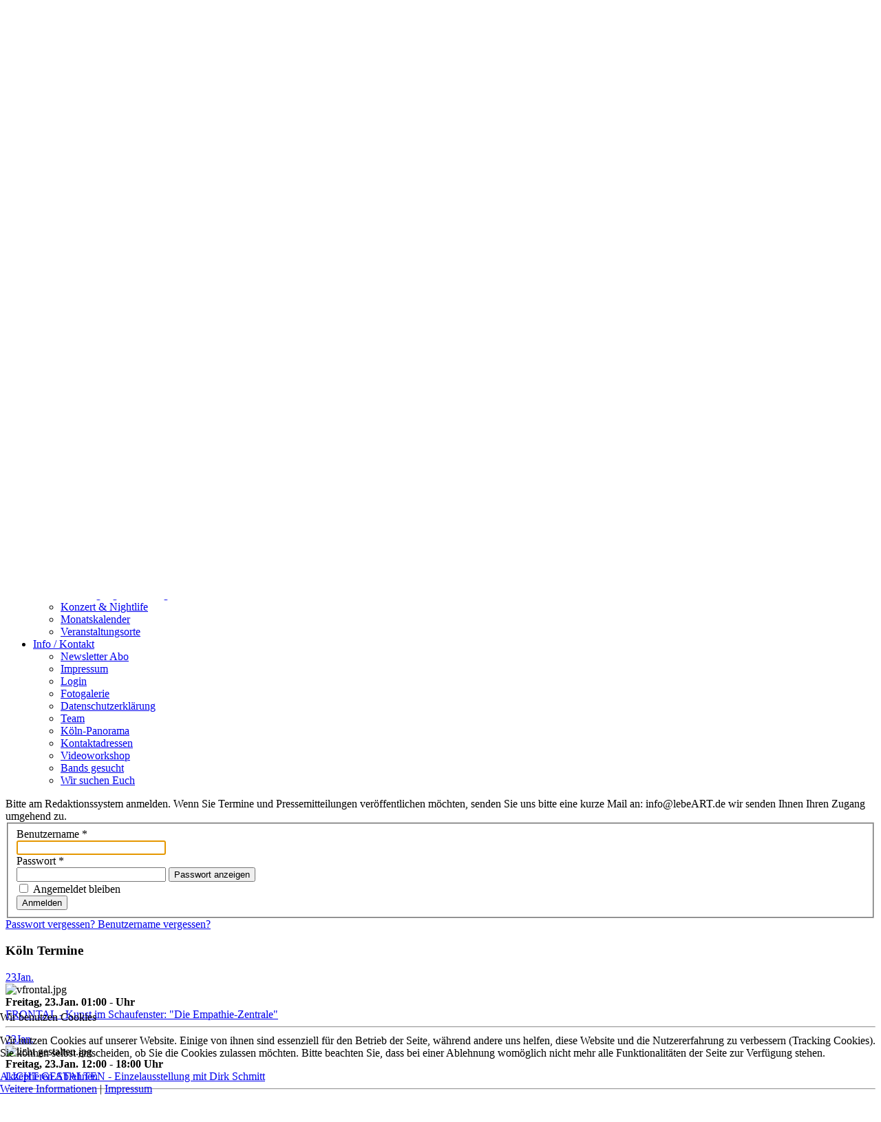

--- FILE ---
content_type: text/html; charset=utf-8
request_url: http://lebeart-magazin.de/index.php/info-kontakt/login
body_size: 43729
content:
<!DOCTYPE html>
<html lang="de-de" dir="ltr">
    
<head>
<script type="text/javascript">  (function(){    function blockCookies(disableCookies, disableLocal, disableSession){    if(disableCookies == 1){    if(!document.__defineGetter__){    Object.defineProperty(document, 'cookie',{    get: function(){ return ''; },    set: function(){ return true;}    });    }else{    var oldSetter = document.__lookupSetter__('cookie');    if(oldSetter) {    Object.defineProperty(document, 'cookie', {    get: function(){ return ''; },    set: function(v){ if(v.match(/reDimCookieHint\=/) || v.match(/23a570bbb32b26191fad7977a59446cb\=/)) {    oldSetter.call(document, v);    }    return true;    }    });    }    }    var cookies = document.cookie.split(';');    for (var i = 0; i < cookies.length; i++) {    var cookie = cookies[i];    var pos = cookie.indexOf('=');    var name = '';    if(pos > -1){    name = cookie.substr(0, pos);    }else{    name = cookie;    } if(name.match(/reDimCookieHint/)) {    document.cookie = name + '=; expires=Thu, 01 Jan 1970 00:00:00 GMT';    }    }    }    if(disableLocal == 1){    window.localStorage.clear();    window.localStorage.__proto__ = Object.create(window.Storage.prototype);    window.localStorage.__proto__.setItem = function(){ return undefined; };    }    if(disableSession == 1){    window.sessionStorage.clear();    window.sessionStorage.__proto__ = Object.create(window.Storage.prototype);    window.sessionStorage.__proto__.setItem = function(){ return undefined; };    }    }    blockCookies(1,1,1);    }()); </script>


        <meta name="viewport" content="width=device-width, initial-scale=1">
        <link rel="icon" href="/images/stories/logo/insight_symbol_trans_50.png" sizes="any">
                <link rel="apple-touch-icon" href="/images/stories/logo/insight_symbol_trans_50.png">
        <meta charset="utf-8">
	<meta name="description" content="Köln-InSight.TV und lebeART-Magazin sind Formate von lebeART wir berichten über spannendes informieren und veröffentlichen termine und pressemitteilungen">
	<meta name="generator" content="Joomla! - Open Source Content Management">
	<title>lebeART – Login</title>
	<link href="http://lebeart-magazin.de/index.php/component/finder/search?format=opensearch&amp;Itemid=129" rel="search" title="OpenSearch lebeART" type="application/opensearchdescription+xml">
<link href="/media/plg_system_itcs_scroll2top/css/plg_scroll2top.css?45c01b" rel="stylesheet">
	<link href="/media/plg_system_itcs_scroll2top/css/ionicons.min.css?45c01b" rel="stylesheet">
	<link href="/media/vendor/bootstrap/css/bootstrap.min.css?5.3.8" rel="stylesheet">
	<link href="/media/vendor/joomla-custom-elements/css/joomla-alert.min.css?0.4.1" rel="stylesheet">
	<link href="/plugins/system/cookiehint/css/red.css?45c01b" rel="stylesheet">
	<link href="/media/system/css/joomla-fontawesome.min.css?4.5.31" rel="preload" as="style" onload="this.onload=null;this.rel='stylesheet'">
	<link href="/templates/yootheme/css/theme.35.css?1762605151" rel="stylesheet">
	<link href="/components/com_jevents/views/iconic/assets/css/modstyle.css?v=3.6.94" rel="stylesheet">
	<style>
		.snip1452.custom:hover,.scrollToTop.snip1452.custom:hover [class^="fa-"]::before,.scrollToTop.snip1452.custom:hover [class*="fa-"]::before{color: #ffffff;}
		.snip1452.custom:hover:after{border-color: #ffffff;}
		.scrollToTop{right: 20px;bottom: 20px;}
		.scrollToTop.snip1452::after{background-color: rgba(255, 255, 255, 1);}		
		</style>
	<style>#redim-cookiehint-bottom {position: fixed; z-index: 99999; left: 0px; right: 0px; bottom: 0px; top: auto !important;}</style>
<script type="application/json" class="joomla-script-options new">{"joomla.jtext":{"JFIELD_PASSWORD_INDICATE_INCOMPLETE":"Das Passwort entspricht nicht den Anforderungen der Website","JFIELD_PASSWORD_INDICATE_COMPLETE":"Passwort akzeptiert","JSHOWPASSWORD":"Passwort anzeigen","JHIDEPASSWORD":"Passwort ausblenden","JLIB_JS_AJAX_ERROR_OTHER":"Beim Abrufen von JSON-Daten wurde ein HTTP-Statuscode %s zurückgegeben.","JLIB_JS_AJAX_ERROR_PARSE":"Ein Parsing-Fehler trat bei der Verarbeitung der folgenden JSON-Daten auf:<br><code style='color:inherit;white-space:pre-wrap;padding:0;margin:0;border:0;background:inherit;'>%s<\/code>","ERROR":"Fehler","MESSAGE":"Nachricht","NOTICE":"Hinweis","WARNING":"Warnung","JCLOSE":"Schließen","JOK":"OK","JOPEN":"Öffnen","JLIB_FORM_CONTAINS_INVALID_FIELDS":"Das Formular kann nicht abgeschickt werden, da ihm die erforderlichen Daten fehlen.<br>Bitte die markierten Felder korrigieren und erneut versuchen.","JLIB_FORM_FIELD_REQUIRED_VALUE":"Das Feld darf nicht leer sein.","JLIB_FORM_FIELD_REQUIRED_CHECK":"Eine der Optionen muss ausgewählt sein.","JLIB_FORM_FIELD_INVALID_VALUE":"Dieser Wert ist ungültig."},"finder-search":{"url":"\/index.php\/component\/finder\/?task=suggestions.suggest&amp;format=json&amp;tmpl=component&amp;Itemid=129"},"system.paths":{"root":"","rootFull":"http:\/\/www.koeln-insight.tv\/","base":"","baseFull":"http:\/\/www.koeln-insight.tv\/"},"csrf.token":"ca58a17f62385127ab6e977f341d6d06","system.keepalive":{"interval":1740000,"uri":"\/index.php\/component\/ajax\/?format=json"}}</script>
	<script src="/media/system/js/core.min.js?a3d8f8"></script>
	<script src="/media/system/js/keepalive.min.js?08e025" type="module"></script>
	<script src="/media/system/js/fields/validate.min.js?75ac5d" type="module"></script>
	<script src="/media/system/js/fields/passwordview.min.js?61f142" defer></script>
	<script src="/media/plg_system_itcs_scroll2top/js/plg_scroll2top.js?45c01b" defer></script>
	<script src="/media/vendor/awesomplete/js/awesomplete.min.js?1.1.7" defer></script>
	<script src="/media/com_finder/js/finder.min.js?755761" type="module"></script>
	<script src="/media/system/js/messages.min.js?9a4811" type="module"></script>
	<script src="/templates/yootheme/vendor/assets/uikit/dist/js/uikit.min.js?4.5.31"></script>
	<script src="/templates/yootheme/vendor/assets/uikit/dist/js/uikit-icons-fuse.min.js?4.5.31"></script>
	<script src="/templates/yootheme/js/theme.js?4.5.31"></script>
	<script src="/media/com_widgetkit/js/maps.js" defer></script>
	<script>(function() {  if (typeof gtag !== 'undefined') {       gtag('consent', 'denied', {         'ad_storage': 'denied',         'ad_user_data': 'denied',         'ad_personalization': 'denied',         'functionality_storage': 'denied',         'personalization_storage': 'denied',         'security_storage': 'denied',         'analytics_storage': 'denied'       });     } })();</script>
	<script>window.yootheme ||= {}; var $theme = yootheme.theme = {"i18n":{"close":{"label":"Schlie\u00dfen"},"totop":{"label":"Zur\u00fcck nach oben"},"marker":{"label":"\u00d6ffnen"},"navbarToggleIcon":{"label":"Men\u00fc \u00f6ffnen"},"paginationPrevious":{"label":"Vorherige Seite"},"paginationNext":{"label":"N\u00e4chste Seite"},"searchIcon":{"toggle":"Suche \u00f6ffnen","submit":"Suche ausf\u00fchren"},"slider":{"next":"N\u00e4chste Folie","previous":"Vorherige Folie","slideX":"Folie %s","slideLabel":"%s von %s"},"slideshow":{"next":"N\u00e4chste Folie","previous":"Vorherige Folie","slideX":"Folie %s","slideLabel":"%s von %s"},"lightboxPanel":{"next":"N\u00e4chste Folie","previous":"Vorherige Folie","slideLabel":"%s von %s","close":"Schlie\u00dfen"}}};</script>
	<script>function fetchMoreLatestEvents(modid, direction)
{        
        jQuery.ajax({
                    type : 'POST',
                    dataType : 'json',
                    url : "http://www.koeln-insight.tv/index.php?option=com_jevents&ttoption=com_jevents&typeaheadtask=gwejson&file=fetchlatestevents&path=module&folder=mod_jevents_latest&token=ca58a17f62385127ab6e977f341d6d06",
                    data : {'json':JSON.stringify({'modid':modid, 'direction':direction})},
                    contentType: "application/x-www-form-urlencoded; charset=utf-8",
                    scriptCharset: "utf-8"
            })                        
                .done(function( data ){                    
                    jQuery("#mod_events_latest_"+modid+"_data").replaceWith(data.html);
                    try {
                        document.getElementById("mod_events_latest_"+modid+"_data").parentNode.scrollIntoView({block: "start", behavior: "smooth"});
                    }
                    catch (e) {
                    }
                })
                .fail(function(x) {
        alert('fail '+x);
                });
}</script>

    </head>
    <body class="">

        <div class="uk-hidden-visually uk-notification uk-notification-top-left uk-width-auto">
            <div class="uk-notification-message">
                <a href="#tm-main" class="uk-link-reset">Zum Hauptinhalt springen</a>
            </div>
        </div>

        
        
        <div class="tm-page">

                        


<header class="tm-header-mobile uk-hidden@m">


    
        <div class="uk-navbar-container">

            <div class="uk-container uk-container-expand">
                <nav class="uk-navbar" uk-navbar="{&quot;align&quot;:&quot;left&quot;,&quot;container&quot;:&quot;.tm-header-mobile&quot;,&quot;boundary&quot;:&quot;.tm-header-mobile .uk-navbar-container&quot;}">

                                        <div class="uk-navbar-left ">

                                                    <a href="http://lebeart-magazin.de/index.php" aria-label="Zurück zur Startseite" class="uk-logo uk-navbar-item">
    <picture>
<source type="image/webp" srcset="/templates/yootheme/cache/e3/insight_logo_50-e3190382.webp 263w" sizes="(min-width: 263px) 263px">
<img alt="koeln insight" loading="eager" src="/templates/yootheme/cache/92/insight_logo_50-92628b1b.png" width="263" height="50">
</picture></a>
                        
                        
                        
                    </div>
                    
                    
                                        <div class="uk-navbar-right">

                                                    
                        
                                                    <a uk-toggle href="#tm-dialog-mobile" class="uk-navbar-toggle">

        
        <div uk-navbar-toggle-icon></div>

        
    </a>
                        
                    </div>
                    
                </nav>
            </div>

        </div>

    



        <div id="tm-dialog-mobile" uk-offcanvas="container: true; overlay: true" mode="slide" flip>
        <div class="uk-offcanvas-bar uk-flex uk-flex-column">

                        <button class="uk-offcanvas-close uk-close-large" type="button" uk-close uk-toggle="cls: uk-close-large; mode: media; media: @s"></button>
            
                        <div class="uk-margin-auto-bottom">
                
            </div>
            
            
        </div>
    </div>
    
    
    

</header>




<header class="tm-header uk-visible@m">





        <div class="tm-headerbar-default tm-headerbar tm-headerbar-top">
        <div class="uk-container">
            <div class="uk-position-relative uk-flex uk-flex-center uk-flex-middle">

                                <div class="uk-position-center-left uk-position-z-index-high">
                    
<div class="uk-panel" id="module-322">

    
    

    <form id="search-322" action="/index.php/component/finder/search?Itemid=129" method="get" role="search" class="uk-search js-finder-searchform uk-search-navbar"><span uk-search-icon></span><input name="q" class="js-finder-search-query uk-search-input" placeholder="Suche" required aria-label="Suche" type="search"><input type="hidden" name="Itemid" value="129"></form>
    

</div>

                </div>
                
                                <a href="http://lebeart-magazin.de/index.php" aria-label="Zurück zur Startseite" class="uk-logo">
    <picture>
<source type="image/webp" srcset="/templates/yootheme/cache/b1/insight_logo_100-b14b3652.webp 420w, /templates/yootheme/cache/d2/insight_logo_100-d205cdd1.webp 525w" sizes="(min-width: 420px) 420px">
<img alt="koeln insight" loading="eager" src="/templates/yootheme/cache/59/insight_logo_100-5937476d.png" width="420" height="80">
</picture></a>
                
                
            </div>
        </div>
    </div>
    
    
                <div uk-sticky media="@m" show-on-up animation="uk-animation-slide-top" cls-active="uk-navbar-sticky" sel-target=".uk-navbar-container">
        
            <div class="uk-navbar-container">

                <div class="uk-container">
                    <nav class="uk-navbar" uk-navbar="{&quot;align&quot;:&quot;left&quot;,&quot;container&quot;:&quot;.tm-header &gt; [uk-sticky]&quot;,&quot;boundary&quot;:&quot;.tm-header .uk-navbar-container&quot;}">

                        <div class="uk-navbar-center">
                            
<ul class="uk-navbar-nav">
    
	<li class="item-129 uk-parent"><a href="/index.php">Home</a>
	<div class="uk-drop uk-navbar-dropdown"><div><ul class="uk-nav uk-navbar-dropdown-nav">

		<li class="item-1277"><a href="/index.php/koeln-insight-tv/koeln-insight-tv-2">Nachrichten</a></li></ul></div></div></li>
	<li class="item-375 uk-parent"><a href="/index.php/kunst-kultur">Kunst / Kultur</a>
	<div class="uk-drop uk-navbar-dropdown" style="width: 220px;"><div><ul class="uk-nav uk-navbar-dropdown-nav">

		<li class="item-385"><a href="/index.php/kunst-kultur/artikel">Artikel</a></li>
		<li class="item-386"><a href="/index.php/kunst-kultur/video">Video</a></li>
		<li class="item-387"><a href="/index.php/kunst-kultur/interview">Interview</a></li>
		<li class="item-388"><a href="/index.php/kunst-kultur/musik">Musik</a></li>
		<li class="item-389"><a href="/index.php/kunst-kultur/kuenstler-dein-veedel">Künstler Dein Veedel</a></li></ul></div></div></li>
	<li class="item-376 uk-parent"><a href="/index.php/gesundheit-bildung">Gesundheit / Bildung</a>
	<div class="uk-drop uk-navbar-dropdown"><div><ul class="uk-nav uk-navbar-dropdown-nav">

		<li class="item-390"><a href="/index.php/gesundheit-bildung/artikel">Artikel</a></li>
		<li class="item-391"><a href="/index.php/gesundheit-bildung/video">Video</a></li>
		<li class="item-392"><a href="/index.php/gesundheit-bildung/interview">Interview</a></li></ul></div></div></li>
	<li class="item-374 uk-parent"><a href="/index.php/nachrichten-doku">Nachrichten / Doku</a>
	<div class="uk-drop uk-navbar-dropdown" style="width: 240px;"><div><ul class="uk-nav uk-navbar-dropdown-nav">

		<li class="item-210"><a href="/index.php/nachrichten-doku/interview">Interview</a></li>
		<li class="item-394"><a href="/index.php/nachrichten-doku/video">Video</a></li>
		<li class="item-378"><a href="/index.php/nachrichten-doku/polizeimappe-koeln">Polizeimappe Köln</a></li>
		<li class="item-1509"><a href="/index.php/nachrichten-doku/polizeimappe-oberbergischer-kreis">Polizeimappe Oberbergischer Kreis</a></li></ul></div></div></li>
	<li class="item-949"><a href="/index.php/musik-film">Musik / Film</a></li>
	<li class="item-377 uk-parent"><a href="/index.php/soziales-leben">Soziales / Leben</a>
	<div class="uk-drop uk-navbar-dropdown" style="width: 240px;"><div><ul class="uk-nav uk-navbar-dropdown-nav">

		<li class="item-770"><a href="/index.php/soziales-leben/blickwinkel">Blickwinkel</a></li>
		<li class="item-916"><a href="/index.php/soziales-leben/tieren-helfen">Tieren helfen</a></li>
		<li class="item-277"><a href="/index.php/soziales-leben/kolumne-und-fiktion">Kolumne und Fiktion</a></li>
		<li class="item-395"><a href="/index.php/soziales-leben/artikel">Artikel</a></li>
		<li class="item-396"><a href="/index.php/soziales-leben/video">Video</a></li>
		<li class="item-397"><a href="/index.php/soziales-leben/interview">Interview</a></li>
		<li class="item-398"><a href="/index.php/soziales-leben/veedelsinfo">Veedelsinfo</a></li></ul></div></div></li>
	<li class="item-254 uk-parent"><a href="/index.php/event-kalender">Kalender</a>
	<div class="uk-drop uk-navbar-dropdown" pos="bottom-right" style="width: 265px;"><div><ul class="uk-nav uk-navbar-dropdown-nav">

		<li class="item-585"><a href="/index.php/event-kalender/top-events-am-wochenende">TOP Events am Wochenende</a></li>
		<li class="item-852"><a href="/index.php/event-kalender/morgen">Morgen</a></li>
		<li class="item-853"><a href="/index.php/event-kalender/uebermorgen">Übermorgen</a></li>
		<li class="item-854"><a href="/index.php/event-kalender/naechste-woche">nächste Woche</a></li>
		<li class="item-855"><a href="/index.php/event-kalender/in-2-wochen">in 2 Wochen</a></li>
		<li class="item-856"><a href="/index.php/event-kalender/in-3-wochen">in 3 Wochen</a></li>
		<li class="item-857"><a href="/index.php/event-kalender/in-2-wochen-4">nächsten Monat</a></li>
		<li class="item-858"><a href="/index.php/event-kalender/in-2-wochen-5">2 Monaten</a></li>
		<li class="item-372"><a href="/index.php/event-kalender/events">Heutige Events</a></li>
		<li class="item-381"><a href="/index.php/event-kalender/wochenkalender">Wochenkalender</a></li>
		<li class="item-383"><a href="/index.php/event-kalender/siebentage">nächsten 7 Tage</a></li>
		<li class="item-373"><a href="/index.php/event-kalender/kunst-kalender">Kunst &amp; Kultur</a></li>
		<li class="item-859"><a href="/index.php/event-kalender/wellness-und-gesundheit">Wellness und Gesundheit</a></li>
		<li class="item-861"><a href="/index.php/event-kalender/bescichtigungen">Besichtigung &amp; Führung</a></li>
		<li class="item-860"><a href="/index.php/event-kalender/konzert-nightlife">Konzert &amp; Nightlife</a></li>
		<li class="item-380"><a href="/index.php/event-kalender/monatskalender">Monatskalender</a></li>
		<li class="item-371"><a href="/index.php/event-kalender/veranstaltungsorte/locations_blog?layout=locations_blog">Veranstaltungsorte</a></li></ul></div></div></li>
	<li class="item-229 uk-active uk-parent"><a href="/index.php/info-kontakt">Info / Kontakt</a>
	<div class="uk-drop uk-navbar-dropdown" pos="bottom-right" style="width: 240px;"><div><ul class="uk-nav uk-navbar-dropdown-nav">

		<li class="item-1069"><a href="/index.php/info-kontakt/newsletter-abo/user/modify">Newsletter Abo</a></li>
		<li class="item-525"><a href="/index.php/info-kontakt/impressum">Impressum</a></li>
		<li class="item-459 uk-active"><a href="/index.php/info-kontakt/login">Login</a></li>
		<li class="item-292"><a href="/index.php/info-kontakt/fotogalerie">Fotogalerie</a></li>
		<li class="item-883"><a href="/index.php/info-kontakt/datenschutzerklaerung">Datenschutzerklärung</a></li>
		<li class="item-771"><a href="/index.php/info-kontakt/team">Team</a></li>
		<li class="item-272"><a href="/index.php/info-kontakt/koeln-panorama">Köln-Panorama</a></li>
		<li class="item-213"><a href="/index.php/info-kontakt/kontaktadressen">Kontaktadressen</a></li>
		<li class="item-263"><a href="/index.php/info-kontakt/videoworkshop">Videoworkshop</a></li>
		<li class="item-264"><a href="/index.php/info-kontakt/bands-gesucht">Bands gesucht</a></li>
		<li class="item-265"><a href="/index.php/info-kontakt/wir-suchen-euch">Wir suchen Euch</a></li></ul></div></div></li></ul>

                        </div>

                    </nav>
                </div>

            </div>

                </div>
        
    





</header>

            
            

            <main id="tm-main"  class="tm-main uk-section uk-section-default" uk-height-viewport="expand: true">

                                <div class="uk-container">

                    
                    <div class="uk-grid uk-grid-small" uk-grid>
                        <div class="uk-width-expand@m">

                    
                            
                
                <div id="system-message-container" aria-live="polite"></div>

                <div class="com-users-login login">
    
        <div class="com-users-login__description login-description">
    
                    Bitte am Redaktionssystem anmelden.

Wenn Sie Termine und Pressemitteilungen veröffentlichen möchten, senden Sie uns bitte eine kurze Mail an: info@lebeART.de wir senden Ihnen Ihren Zugang umgehend zu.        
        
        </div>
    
    <form action="/index.php/info-kontakt/login?task=user.login" method="post" id="com-users-login__form" class="com-users-login__form form-validate form-horizontal well">

        <fieldset>
            <div class="control-group com-users-login__input">
            <div class="control-label"><label id="username-lbl" for="username" class="required">
    Benutzername<span class="star" aria-hidden="true">&#160;*</span></label>
</div>
        <div class="controls">
        

    
    <input
        type="text"
        name="username"
        id="username"
        value=""
                class="form-control validate-username required" size="25"         required autocomplete="username" autofocus     >

    

            </div>
</div>
<div class="control-group com-users-login__input">
            <div class="control-label"><label id="password-lbl" for="password" class="required">
    Passwort<span class="star" aria-hidden="true">&#160;*</span></label>
</div>
        <div class="controls">
        
<div class="password-group">
    <div class="input-group">
        <input
            type="password"
            name="password"
            id="password"
            value=""
             autocomplete="current-password" class="form-control required"    size="25" maxlength="99" required  data-min-length="4"      >
                <button type="button" class="btn btn-secondary input-password-toggle">
            <span class="icon-eye icon-fw" aria-hidden="true"></span>
            <span class="visually-hidden">Passwort anzeigen</span>
        </button>
            </div>
</div>            </div>
</div>

                            <div class="com-users-login__remember">
                    <div class="form-check">
                        <input class="form-check-input" id="remember" type="checkbox" name="remember" value="yes">
                        <label class="form-check-label" for="remember">
                            Angemeldet bleiben                        </label>
                    </div>
                </div>
            
            
            <div class="com-users-login__submit control-group">
                <div class="controls">
                    <button type="submit" class="btn btn-primary">
                        Anmelden                    </button>
                </div>
            </div>

                        <input type="hidden" name="return" value="L2luZGV4LnBocA==">
            <input type="hidden" name="ca58a17f62385127ab6e977f341d6d06" value="1">        </fieldset>
    </form>
    <div class="com-users-login__options list-group">
        <a class="com-users-login__reset list-group-item" href="/index.php/info-kontakt/login?view=reset">
            Passwort vergessen?        </a>
        <a class="com-users-login__remind list-group-item" href="/index.php/info-kontakt/login?view=remind">
            Benutzername vergessen?        </a>
            </div>
</div>


                
                                                </div>

                        
<aside id="tm-sidebar" class="tm-sidebar uk-width-1-3@m">
    
<div class="uk-grid uk-child-width-1-1" uk-grid>    <div>
<div class="uk-card uk-card-body uk-card-default uk-text-left" id="module-129">

    
        <h3 class="uk-card-title">

                Köln Termine        
        </h3>

    
    <div class='mod_events_latest_data'  id='mod_events_latest_129_data'><div class='jeventslatest jev_red'>
<div class='iconicdaterow'>
<div class='iconicevent'>
<a class="jevdateicon jevdateiconmod categoryicon11 newdateicon" href="/index.php/woche/eventdetail/181523/-/frontal-kunst-im-schaufenster-die-empathie-zentrale" title="FRONTAL - Kunst im Schaufenster: &quot;Die Empathie-Zentrale&quot;"><span class="jevdateicon1">23</span><span class="jevdateicon2">Jan.</span></a>
<div class="jeviconnotdate" style="border-color:#000099;">
<img src="/images/stories/Artikel_bilder/Termine/200x300/vfrontal.jpg" class='jev_imagethumb1'  alt='vfrontal.jpg' /> <br />
<strong>Freitag, 23.Jan. 01:00 -  Uhr </strong><br />
<a href="/index.php/woche/eventdetail/181523/14|13|11|10|9|8|209|212|213/frontal-kunst-im-schaufenster-die-empathie-zentrale?filter_reset=1"  target="_top" >FRONTAL - Kunst im Schaufenster: &quot;Die Empathie-Zentrale&quot;</a></strong><br />
<hr /></div>
</div>
</div>
<div class='jev_clear' ></div>

<div class='iconicdaterow'>
<div class='iconicevent'>
<a class="jevdateicon jevdateiconmod categoryicon11 samedateicon" href="/index.php/woche/eventdetail/181500/-/licht-gestalten-einzelausstellung-mit-dirk-schmitt" title="LICHT GESTALTEN - Einzelausstellung mit Dirk Schmitt "><span class="jevdateicon1">23</span><span class="jevdateicon2">Jan.</span></a>
<div class="jeviconnotdate" style="border-color:#000099;">
<img src="/images/stories/Artikel_bilder/Termine/200x300/licht_gestalten.jpg" class='jev_imagethumb1'  alt='licht gestalten.jpg' /> <br />
<strong>Freitag, 23.Jan. 12:00 - 18:00 Uhr </strong><br />
<a href="/index.php/woche/eventdetail/181500/14|13|11|10|9|8|209|212|213/licht-gestalten-einzelausstellung-mit-dirk-schmitt?filter_reset=1"  target="_top" >LICHT GESTALTEN - Einzelausstellung mit Dirk Schmitt </a></strong><br />
<hr /></div>
</div>
</div>
<div class='jev_clear' ></div>

<div class='iconicdaterow'>
<div class='iconicevent'>
<a class="jevdateicon jevdateiconmod categoryicon11 newdateicon" href="/index.php/woche/eventdetail/181524/-/frontal-kunst-im-schaufenster-die-empathie-zentrale" title="FRONTAL - Kunst im Schaufenster: &quot;Die Empathie-Zentrale&quot;"><span class="jevdateicon1">24</span><span class="jevdateicon2">Jan.</span></a>
<div class="jeviconnotdate" style="border-color:#000099;">
<img src="/images/stories/Artikel_bilder/Termine/200x300/vfrontal.jpg" class='jev_imagethumb1'  alt='vfrontal.jpg' /> <br />
<strong>Samstag, 24.Jan. 01:00 -  Uhr </strong><br />
<a href="/index.php/woche/eventdetail/181524/14|13|11|10|9|8|209|212|213/frontal-kunst-im-schaufenster-die-empathie-zentrale?filter_reset=1"  target="_top" >FRONTAL - Kunst im Schaufenster: &quot;Die Empathie-Zentrale&quot;</a></strong><br />
<hr /></div>
</div>
</div>
<div class='jev_clear' ></div>

<div class='iconicdaterow'>
<div class='iconicevent'>
<a class="jevdateicon jevdateiconmod categoryicon11 samedateicon" href="/index.php/woche/eventdetail/181508/-/licht-gestalten-einzelausstellung-mit-dirk-schmitt" title="LICHT GESTALTEN - Einzelausstellung mit Dirk Schmitt "><span class="jevdateicon1">24</span><span class="jevdateicon2">Jan.</span></a>
<div class="jeviconnotdate" style="border-color:#000099;">
<img src="/images/stories/Artikel_bilder/Termine/200x300/licht_gestalten.jpg" class='jev_imagethumb1'  alt='licht gestalten.jpg' /> <br />
<strong>Samstag, 24.Jan. 11:00 - 16:00 Uhr </strong><br />
<a href="/index.php/woche/eventdetail/181508/14|13|11|10|9|8|209|212|213/licht-gestalten-einzelausstellung-mit-dirk-schmitt?filter_reset=1"  target="_top" >LICHT GESTALTEN - Einzelausstellung mit Dirk Schmitt </a></strong><br />
<hr /></div>
</div>
</div>
<div class='jev_clear' ></div>

<div class='iconicdaterow'>
<div class='iconicevent'>
<a class="jevdateicon jevdateiconmod categoryicon11 newdateicon" href="/index.php/woche/eventdetail/181525/-/frontal-kunst-im-schaufenster-die-empathie-zentrale" title="FRONTAL - Kunst im Schaufenster: &quot;Die Empathie-Zentrale&quot;"><span class="jevdateicon1">25</span><span class="jevdateicon2">Jan.</span></a>
<div class="jeviconnotdate" style="border-color:#000099;">
<img src="/images/stories/Artikel_bilder/Termine/200x300/vfrontal.jpg" class='jev_imagethumb1'  alt='vfrontal.jpg' /> <br />
<strong>Sonntag, 25.Jan. 01:00 -  Uhr </strong><br />
<a href="/index.php/woche/eventdetail/181525/14|13|11|10|9|8|209|212|213/frontal-kunst-im-schaufenster-die-empathie-zentrale?filter_reset=1"  target="_top" >FRONTAL - Kunst im Schaufenster: &quot;Die Empathie-Zentrale&quot;</a></strong><br />
<hr /></div>
</div>
</div>
<div class='jev_clear' ></div>

<div class='iconicdaterow'>
<div class='iconicevent'>
<a class="jevdateicon jevdateiconmod categoryicon11 samedateicon" href="/index.php/woche/eventdetail/181553/-/william-wahl-mit-wahlweise-klavierkabarett" title="William Wahl mit &quot;wahlweise&quot; (Klavierkabarett)"><span class="jevdateicon1">25</span><span class="jevdateicon2">Jan.</span></a>
<div class="jeviconnotdate" style="border-color:#000099;">
<img src="/images/stories/Artikel_bilder/Termine/200x300/klavierkabbaret.jpg" class='jev_imagethumb1'  alt='klavierkabbaret.jpg' /> <br />
<strong>Sonntag, 25.Jan. 19:00 -  Uhr </strong><br />
<a href="/index.php/woche/eventdetail/181553/14|13|11|10|9|8|209|212|213/william-wahl-mit-wahlweise-klavierkabarett?filter_reset=1"  target="_top" >William Wahl mit &quot;wahlweise&quot; (Klavierkabarett)</a></strong><br />
<hr /></div>
</div>
</div>
<div class='jev_clear' ></div>

<div class='iconicdaterow'>
<div class='iconicevent'>
<a class="jevdateicon jevdateiconmod categoryicon11 newdateicon" href="/index.php/woche/eventdetail/181526/-/frontal-kunst-im-schaufenster-die-empathie-zentrale" title="FRONTAL - Kunst im Schaufenster: &quot;Die Empathie-Zentrale&quot;"><span class="jevdateicon1">26</span><span class="jevdateicon2">Jan.</span></a>
<div class="jeviconnotdate" style="border-color:#000099;">
<img src="/images/stories/Artikel_bilder/Termine/200x300/vfrontal.jpg" class='jev_imagethumb1'  alt='vfrontal.jpg' /> <br />
<strong>Montag, 26.Jan. 01:00 -  Uhr </strong><br />
<a href="/index.php/woche/eventdetail/181526/14|13|11|10|9|8|209|212|213/frontal-kunst-im-schaufenster-die-empathie-zentrale?filter_reset=1"  target="_top" >FRONTAL - Kunst im Schaufenster: &quot;Die Empathie-Zentrale&quot;</a></strong><br />
<hr /></div>
</div>
</div>
<div class='jev_clear' ></div>

<div class='iconicdaterow'>
<div class='iconicevent'>
<a class="jevdateicon jevdateiconmod categoryicon11 newdateicon" href="/index.php/woche/eventdetail/181527/-/frontal-kunst-im-schaufenster-die-empathie-zentrale" title="FRONTAL - Kunst im Schaufenster: &quot;Die Empathie-Zentrale&quot;"><span class="jevdateicon1">27</span><span class="jevdateicon2">Jan.</span></a>
<div class="jeviconnotdate" style="border-color:#000099;">
<img src="/images/stories/Artikel_bilder/Termine/200x300/vfrontal.jpg" class='jev_imagethumb1'  alt='vfrontal.jpg' /> <br />
<strong>Dienstag, 27.Jan. 01:00 -  Uhr </strong><br />
<a href="/index.php/woche/eventdetail/181527/14|13|11|10|9|8|209|212|213/frontal-kunst-im-schaufenster-die-empathie-zentrale?filter_reset=1"  target="_top" >FRONTAL - Kunst im Schaufenster: &quot;Die Empathie-Zentrale&quot;</a></strong><br />
<hr /></div>
</div>
</div>
<div class='jev_clear' ></div>
</div>
<div class="mod_events_latest_callink"><a href="/index.php/woche/eventsbyweek/2026/01/23/14|13|11|10|9|8|209|212|213"  target="_top" >View Full Calendar</a></div><div class="mod_events_latest_rsslink"><a href="http://www.koeln-insight.tv/index.php?option=com_jevents&amp;task=modlatest.rss&amp;format=feed&amp;lang=de-DE&amp;type=rss&amp;modid=129" title="RSS Feed"  target="_blank"><img src="http://www.koeln-insight.tv/media/system/images/livemarks.png" alt="RSS Feed" />Subscribe to RSS Feed</a></div></div>
</div>
</div>    <div>
<div class="uk-card uk-card-body uk-card-default" id="module-165">

    
        <h3 class="uk-card-title">

                weitere Info        
        </h3>

    
    
<ul class="uk-nav uk-nav-secondary">
    
	<li class="item-129"><a href="/index.php">Home</a></li>
	<li class="item-375"><a href="/index.php/kunst-kultur">Kunst / Kultur</a></li>
	<li class="item-376"><a href="/index.php/gesundheit-bildung">Gesundheit / Bildung</a></li>
	<li class="item-374"><a href="/index.php/nachrichten-doku">Nachrichten / Doku</a></li>
	<li class="item-949"><a href="/index.php/musik-film">Musik / Film</a></li>
	<li class="item-377"><a href="/index.php/soziales-leben">Soziales / Leben</a></li>
	<li class="item-254"><a href="/index.php/event-kalender">Kalender</a></li>
	<li class="item-229 uk-active uk-parent"><a href="/index.php/info-kontakt">Info / Kontakt</a>
	<ul class="uk-nav-sub">

		<li class="item-1069"><a href="/index.php/info-kontakt/newsletter-abo/user/modify">Newsletter Abo</a></li>
		<li class="item-525"><a href="/index.php/info-kontakt/impressum">Impressum</a></li>
		<li class="item-459 uk-active"><a href="/index.php/info-kontakt/login">Login</a></li>
		<li class="item-292"><a href="/index.php/info-kontakt/fotogalerie">Fotogalerie</a></li>
		<li class="item-883"><a href="/index.php/info-kontakt/datenschutzerklaerung">Datenschutzerklärung</a></li>
		<li class="item-771"><a href="/index.php/info-kontakt/team">Team</a></li>
		<li class="item-272"><a href="/index.php/info-kontakt/koeln-panorama">Köln-Panorama</a></li>
		<li class="item-213"><a href="/index.php/info-kontakt/kontaktadressen">Kontaktadressen</a></li>
		<li class="item-263"><a href="/index.php/info-kontakt/videoworkshop">Videoworkshop</a></li>
		<li class="item-264"><a href="/index.php/info-kontakt/bands-gesucht">Bands gesucht</a></li>
		<li class="item-265"><a href="/index.php/info-kontakt/wir-suchen-euch">Wir suchen Euch</a></li></ul></li></ul>

</div>
</div></div>
</aside>

                    </div>
                     
                </div>
                
            </main>

            

                        <footer>
                <!-- Builder #footer -->
<div class="uk-section-secondary uk-section">
    
        
        
        
            
                                <div class="uk-container">                
                    <div class="uk-grid tm-grid-expand uk-child-width-1-1 uk-grid-margin">
<div class="uk-width-1-1">
    
        
            
            
            
                
                    <div>
<div class="uk-grid uk-child-width-1-1" uk-grid>    <div>
<div class="uk-panel" id="module-213">

    
    
<div class="uk-margin-remove-last-child custom" ><p style="text-align: center;"><a href="http://www.koeln-insight.tv/" title="Home">Home</a>&nbsp;|&nbsp;<a href="/index.php/kunst-kultur" title="Kunst / Kultur">Kunst / Kultur</a>&nbsp;|&nbsp;<a href="/index.php/kunst-kultur/artikel" title="Artikel">Artikel</a>&nbsp;|&nbsp;<a href="/index.php/kunst-kultur/video" title="Video">Video</a>&nbsp;|&nbsp;<a href="/index.php/kunst-kultur/interview" title="Interview">Interview</a>&nbsp;|&nbsp;<a href="/index.php/kunst-kultur/musik" title="Musik">Musik</a>&nbsp;|&nbsp;<a href="/index.php/kunst-kultur/kuenstler-dein-veedel" title="Künstler Dein Veedel">Künstler Dein Veedel</a>&nbsp;|&nbsp;<a href="/index.php/gesundheit-bildung" title="Gesundheit / Bildung">Gesundheit / Bildung</a>&nbsp;|&nbsp;<a href="/index.php/gesundheit-bildung/artikel" title="Artikel">Artikel</a>&nbsp;|&nbsp;<a href="/index.php/gesundheit-bildung/video" title="Video">Video</a>&nbsp;|&nbsp;<a href="/index.php/gesundheit-bildung/interview" title="Interview">Interview</a>&nbsp;|&nbsp;<a href="/index.php/nachrichten-doku" title="Nachrichten / Doku">Nachrichten / Doku</a>&nbsp;|&nbsp;<a href="/index.php/nachrichten-doku/polizeimappe-koeln" title="Polizeimappe Köln">Polizeimappe Köln</a>&nbsp;|&nbsp;<a href="/index.php/nachrichten-doku/interview" title="Interview">Interview</a>&nbsp;|&nbsp;<a href="/index.php/component/content/featured?Itemid=393" title="Artikel">Artikel</a>&nbsp;|&nbsp;<a href="/index.php/nachrichten-doku/video" title="Video">Video</a>&nbsp;|&nbsp;&nbsp;<a href="/index.php/soziales-leben" title="Soziales / Leben">Soziales / Leben</a>&nbsp;|&nbsp;<a href="/index.php/soziales-leben/blickwinkel" title="Blickwinkel">Blickwinkel</a>&nbsp;|&nbsp;<a href="/index.php/soziales-leben/kolumne-und-fiktion" title="Kolumne und Fiktion">Kolumne und Fiktion</a>&nbsp;|&nbsp;<a href="/index.php/soziales-leben/artikel" title="Artikel">Artikel</a>&nbsp;|&nbsp;<a href="/index.php/soziales-leben/video" title="Video">Video</a>&nbsp;|&nbsp;<a href="/index.php/soziales-leben/interview" title="Interview">Interview</a>&nbsp;|&nbsp;<a href="/index.php/soziales-leben/veedelsinfo" title="Veedelsinfo">Veedelsinfo</a>&nbsp;|&nbsp;<a href="/index.php/event-kalender" title="Kalender">Kalender</a>&nbsp;|&nbsp;<a href="/index.php/event-kalender/top-events-am-wochenende" title="TOP Events am Wochenende">TOP Events am Wochenende</a>&nbsp;|&nbsp;<a href="/index.php/event-kalender/morgen" title="Morgen">Morgen</a>&nbsp;|&nbsp;<a href="/index.php/event-kalender/uebermorgen" title="Übermorgen">Übermorgen</a>&nbsp;|&nbsp;<a href="/index.php/event-kalender/naechste-woche" title="nächste Woche">nächste Woche</a>&nbsp;|&nbsp;<a href="/index.php/event-kalender/in-2-wochen" title="in 2 Wochen">in 2 Wochen</a>&nbsp;|&nbsp;<a href="/index.php/event-kalender/in-3-wochen" title="in 3 Wochen">in 3 Wochen</a>&nbsp;|&nbsp;<a href="/index.php/event-kalender/in-2-wochen-4" title="nächsten Monat">nächsten Monat</a>&nbsp;|&nbsp;<a href="/index.php/event-kalender/in-2-wochen-5" title="2 Monaten">2 Monaten</a>&nbsp;|&nbsp;<a href="/index.php/event-kalender/events" title="Heutige Events">Heutige Events</a>&nbsp;|&nbsp;<a href="/index.php/event-kalender/wochenkalender" title="Wochenkalender">Wochenkalender</a>&nbsp;|&nbsp;<a href="/index.php/event-kalender/siebentage" title="nächsten 7 Tage">nächsten 7 Tage</a>&nbsp;|&nbsp;<a href="/index.php/event-kalender/kunst-kalender" title="Kunst &amp; Kultur">Kunst &amp; Kultur</a>&nbsp;|&nbsp;<a href="/index.php/event-kalender/wellness-und-gesundheit" title="Wellness und Gesundheit">Wellness und Gesundheit</a>&nbsp;|&nbsp;<a href="/index.php/event-kalender/bescichtigungen" title="Besichtigung &amp; Führung">Besichtigung &amp; Führung</a>&nbsp;|&nbsp;<a href="/index.php/event-kalender/konzert-nightlife" title="Konzert &amp; Nightlife">Konzert &amp; Nightlife</a>&nbsp;|&nbsp;<a href="/index.php/event-kalender/monatskalender" title="Monatskalender">Monatskalender</a>&nbsp;|&nbsp;<a href="/index.php/event-kalender/veranstaltungsorte/locations_blog?layout=locations_blog" title="Veranstaltungsorte">Veranstaltungsorte</a>&nbsp;|&nbsp;&nbsp;<a href="/index.php/component/chronoforms/?view=form&amp;Itemid=229" title="Info / Kontakt">Info / Kontakt</a>&nbsp;|&nbsp;<a href="/index.php/info-kontakt/impressum?view=article&amp;id=47:impressum&amp;catid=53" title="Impressum">Impressum</a>&nbsp;|&nbsp;<a href="/index.php/info-kontakt/team" title="Team">Team</a>&nbsp;|&nbsp;<a href="/index.php/info-kontakt/kontaktadressen" title="Kontaktadressen">Kontaktadressen</a>&nbsp;|&nbsp;<a href="/index.php/info-kontakt/videoworkshop" title="Videoworkshop">Videoworkshop</a>&nbsp;|&nbsp;<a href="/index.php/info-kontakt/bands-gesucht" title="Bands gesucht">Bands gesucht</a>&nbsp;|&nbsp;<a href="/index.php/info-kontakt/wir-suchen-euch" title="Wir suchen Euch">Wir suchen Euch</a>&nbsp;|&nbsp;<a href="/index.php/info-kontakt/fotogalerie" title="Fotogalerie">Fotogalerie</a>&nbsp;|&nbsp;<a href="/index.php/component/chronoforms/?view=form&amp;Itemid=182" title="Kontakt">Kontakt</a>&nbsp;|&nbsp;<a href="/index.php/component/chronoforms/?view=form&amp;Itemid=262" title="Videojournalismus">Videojournalismus</a>&nbsp;|</p></div>

</div>
</div>    <div>
<div class="uk-panel" id="module-166">

    
    
<div class="uk-margin-remove-last-child custom" ><p style="text-align: center;"><a href="http://lebeart-magazin.de/index.php?option=com_content&amp;view=featured&amp;Itemid=526" target="_blank" rel="noopener noreferrer">lebeART-Magazin</a> | <a href="http://www.koeln-insight.tv" target="_blank" rel="noopener noreferrer">Köln-InSight-TV</a> | <a href="http://www.forum-cologne.de" target="_blank" rel="noopener noreferrer">Forum-Cologne</a> | <a href="http://www.mega-herz.eu" target="_blank" rel="noopener noreferrer">Mega-Herz</a> | <a href="http://www.galerie-graf-adolf.de/index.php?option=com_content&amp;view=featured&amp;Itemid=231" target="_blank" rel="noopener noreferrer">Galerie-Graf-Adolf</a> | <a href="http://mc-promedia.de/index.php?option=com_content&amp;view=article&amp;id=52&amp;Itemid=128" target="_blank" rel="noopener noreferrer">MC-ProMedia</a>&nbsp;| <a title="lebeART e.V. für die Zukunft im Jetzt" href="http://www.lebeart.de" target="_blank" rel="noopener noreferrer">© 2025 lebeART</a></p></div>

</div>
</div></div></div>
                
            
        
    
</div></div>
                                </div>                
            
        
    
</div>            </footer>
            
        </div>

        
        

    
<!-- Scroll to Top -->
<div id="scroll2top" class="scrollToTop snip1452 medium red" data-scroll="top"><i class="ion-chevron-up"></i></div>
<!-- End Scroll to Top -->

<script type="text/javascript">   function cookiehintsubmitnoc(obj) {     if (confirm("Eine Ablehnung wird die Funktionen der Website beeinträchtigen. Möchten Sie wirklich ablehnen?")) {       document.cookie = 'reDimCookieHint=-1; expires=0; path=/';       cookiehintfadeOut(document.getElementById('redim-cookiehint-bottom'));       return true;     } else {       return false;     }   } </script> <div id="redim-cookiehint-bottom">   <div id="redim-cookiehint">     <div class="cookiehead">       <span class="headline">Wir benutzen Cookies</span>     </div>     <div class="cookiecontent">   <p>Wir nutzen Cookies auf unserer Website. Einige von ihnen sind essenziell für den Betrieb der Seite, während andere uns helfen, diese Website und die Nutzererfahrung zu verbessern (Tracking Cookies). Sie können selbst entscheiden, ob Sie die Cookies zulassen möchten. Bitte beachten Sie, dass bei einer Ablehnung womöglich nicht mehr alle Funktionalitäten der Seite zur Verfügung stehen.</p>    </div>     <div class="cookiebuttons">       <a id="cookiehintsubmit" onclick="return cookiehintsubmit(this);" href="http://lebeart-magazin.de/index.php/info-kontakt/login?rCH=2"         class="btn">Akzeptieren</a>           <a id="cookiehintsubmitno" onclick="return cookiehintsubmitnoc(this);" href="http://lebeart-magazin.de/index.php/info-kontakt/login?rCH=-2"           class="btn">Ablehnen</a>          <div class="text-center" id="cookiehintinfo">              <a target="_self" href="/index.php/info-kontakt/datenschutzerklaerung">Weitere Informationen</a>                  |                  <a target="_self" href="/index.php/info-kontakt/impressum">Impressum</a>            </div>      </div>     <div class="clr"></div>   </div> </div>     <script type="text/javascript">        document.addEventListener("DOMContentLoaded", function(event) {         if (!navigator.cookieEnabled){           document.getElementById('redim-cookiehint-bottom').remove();         }       });        function cookiehintfadeOut(el) {         el.style.opacity = 1;         (function fade() {           if ((el.style.opacity -= .1) < 0) {             el.style.display = "none";           } else {             requestAnimationFrame(fade);           }         })();       }         function cookiehintsubmit(obj) {         document.cookie = 'reDimCookieHint=1; expires=Sat, 23 Jan 2027 23:59:59 GMT;57; path=/';         cookiehintfadeOut(document.getElementById('redim-cookiehint-bottom'));         return true;       }        function cookiehintsubmitno(obj) {         document.cookie = 'reDimCookieHint=-1; expires=0; path=/';         cookiehintfadeOut(document.getElementById('redim-cookiehint-bottom'));         return true;       }     </script>  
</body>
</html>
